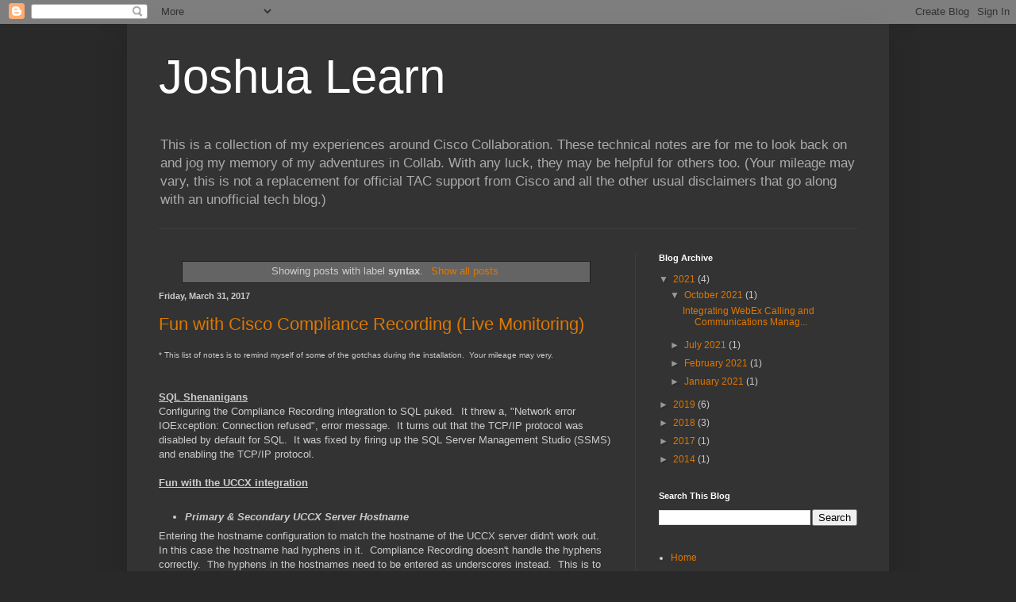

--- FILE ---
content_type: text/html; charset=utf-8
request_url: https://www.google.com/recaptcha/api2/aframe
body_size: 265
content:
<!DOCTYPE HTML><html><head><meta http-equiv="content-type" content="text/html; charset=UTF-8"></head><body><script nonce="BufaleDKJ3ghbJBotvavCA">/** Anti-fraud and anti-abuse applications only. See google.com/recaptcha */ try{var clients={'sodar':'https://pagead2.googlesyndication.com/pagead/sodar?'};window.addEventListener("message",function(a){try{if(a.source===window.parent){var b=JSON.parse(a.data);var c=clients[b['id']];if(c){var d=document.createElement('img');d.src=c+b['params']+'&rc='+(localStorage.getItem("rc::a")?sessionStorage.getItem("rc::b"):"");window.document.body.appendChild(d);sessionStorage.setItem("rc::e",parseInt(sessionStorage.getItem("rc::e")||0)+1);localStorage.setItem("rc::h",'1768737249455');}}}catch(b){}});window.parent.postMessage("_grecaptcha_ready", "*");}catch(b){}</script></body></html>

--- FILE ---
content_type: text/plain
request_url: https://www.google-analytics.com/j/collect?v=1&_v=j102&a=547550720&t=pageview&_s=1&dl=https%3A%2F%2Fwww.joshualearn.com%2Fsearch%2Flabel%2Fsyntax&ul=en-us%40posix&dt=Joshua%20Learn%3A%20syntax&sr=1280x720&vp=1280x720&_u=IEBAAEABAAAAACAAI~&jid=1909321940&gjid=809962434&cid=323181558.1768737247&tid=UA-140489189-1&_gid=869455644.1768737247&_r=1&_slc=1&z=947089027
body_size: -451
content:
2,cG-78E9R2RYEM